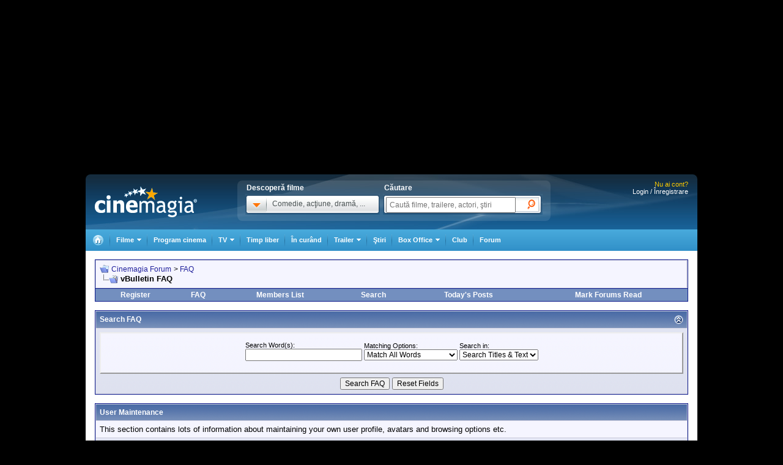

--- FILE ---
content_type: text/html; charset=utf-8
request_url: https://www.google.com/recaptcha/api2/aframe
body_size: 269
content:
<!DOCTYPE HTML><html><head><meta http-equiv="content-type" content="text/html; charset=UTF-8"></head><body><script nonce="XuXmHJQejTMHhYCJE7jRLA">/** Anti-fraud and anti-abuse applications only. See google.com/recaptcha */ try{var clients={'sodar':'https://pagead2.googlesyndication.com/pagead/sodar?'};window.addEventListener("message",function(a){try{if(a.source===window.parent){var b=JSON.parse(a.data);var c=clients[b['id']];if(c){var d=document.createElement('img');d.src=c+b['params']+'&rc='+(localStorage.getItem("rc::a")?sessionStorage.getItem("rc::b"):"");window.document.body.appendChild(d);sessionStorage.setItem("rc::e",parseInt(sessionStorage.getItem("rc::e")||0)+1);localStorage.setItem("rc::h",'1768925772049');}}}catch(b){}});window.parent.postMessage("_grecaptcha_ready", "*");}catch(b){}</script></body></html>

--- FILE ---
content_type: text/css
request_url: https://static.cinemagia.ro/css-v.1767861161/style_forum.css
body_size: 2674
content:
body {
  background: #000;
  font: 12px Arial, Helvetica, sans-serif;
  color: #555;
  padding-bottom: 15px;
}
a {
  text-decoration: none;
  color: #2660b6;
  outline: none;
}
a:hover {
  text-decoration: underline;
}
a img {
  border: 0;
}
#header ul,
#footer ul,
.genre {
  list-style: none;
  margin: 0;
  padding: 0;
  font: 11px Arial, Helvetica, sans-serif;
}
#header ul .genre {
  font-size: 12px;
}
.mb5 {
  margin-bottom: 5px;
}
.mt15 {
  margin-top: 15px;
}
.genre li a {
  color: #2660B6 !important;
}
.clearfix:after {
  content: ".";
  display: block;
  clear: both;
  visibility: hidden;
  line-height: 0;
  height: 0;
}
.clearfix {
  clear: both;
}
html[xmlns] .clearfix {
  display: block;
}
* html .clearfix {
  height: 1%;
}
#headerMovieDropdownContainer {
  position: absolute;
  display: none;
  z-index: 100;
}
#headerMovieDropdownContainer ul.genre li a {
  font-size: 12px;
}
#headerMovieDropdownContainer h3 {
  color: #000000;
  margin-bottom: 5px;
}
#headerMovieDropdownContainer .mb5 a {
  text-decoration: none;
  color: #000000;
}
#headerMovieDropdownContainer .clearfix {
  display: block;
}
.left {
  float: left;
}
.right {
  float: right;
}
.box {
  margin-bottom: 15px;
}
.box_content {
  padding: 0 12px;
}
.layout_1 {
  margin-bottom: 15px;
  position: relative;
  background: #EDEFEF;
}
.layout_1 .layout_1_content {
  width: 970px;
  padding: 0px 15px;
}
.layout_1 #left {
  float: left;
  width: 655px;
}
.layout_1 #right {
  float: right;
  width: 300px;
}
.layout_2 {
  margin-bottom: 15px;
  clear: both;
  position: relative;
  background: #fff;
}
.layout_2 .layout_2_content {
  width: 970px;
  padding: 0px 15px;
}
.clb_layout_1 {
  background: url(../img/corners3.gif) no-repeat 0px -10px;
  width: 10px;
  height: 10px;
  font-size: 1px;
  float: left;
}
.crb_layout_1 {
  background: url(../img/corners3.gif) no-repeat -10px -10px;
  width: 10px;
  height: 10px;
  font-size: 1px;
  float: right;
}
.clb_layout_2 {
  background: url(../img/corners4.gif) no-repeat 0px -10px;
  width: 10px;
  height: 10px;
  font-size: 1px;
  float: left;
}
.crb_layout_2 {
  background: url(../img/corners4.gif) no-repeat -10px -10px;
  width: 10px;
  height: 10px;
  font-size: 1px;
  float: right;
}
.intput_hint {
  color: #ccc !important;
}
#topSearchForm {
  margin: 0;
  padding: 0;
}
#topSearchFormQ {
  font: 12px Arial, Helvetica, sans-serif;
  color: #333;
  vertical-align: middle;
}
.header_login {
  position: absolute;
  top: 10px;
  right: 0px;
  font-size: 11px;
  width: 230px;
}
.header_login span {
  color: #B1B9BB;
}
.header_login a {
  color: #FFFFFF;
}
.header_login .user_info {
  margin-bottom: 10px;
  height: 35px;
}
.header_login .user_info .user_actions {
  float: right;
}
.header_login .user_info .c-avatar {
  float: right;
  position: relative;
  width: 34px;
  height: 34px;
  margin-left: 10px;
}
.header_login .user_info .c-avatar .facebook-logo {
  width: 14px;
  height: 14px;
  position: absolute;
  bottom: -2px;
  right: -2px;
  font-size: 1px;
  background: url(../img/sprite-general.jpg) no-repeat -84px -16px;
}
.btn_facebook_login {
  display: inline-block;
  _display: inline;
  width: 84px;
  height: 20px;
  background: url(../img/sprite-general.jpg) no-repeat 0 -16px;
  vertical-align: middle;
  font-size: 1px;
}
.header_login .user_info .user_actions {
  display: inline-block;
  _display: inline;
}
.header_login .user_info .c-avatar {
  display: inline-block;
  _display: inline;
  position: relative;
  width: 34px;
  height: 34px;
}
.header_login .user_info .c-avatar .facebook-logo {
  width: 14px;
  height: 14px;
  position: absolute;
  bottom: -2px;
  right: -2px;
  font-size: 1px;
  background: url(../img/sprite-general.jpg) no-repeat -84px -16px;
}
.box_white {
  background: #FFFFFF;
}
.box_white .box_content {
  padding: 0px 13px;
}
.box_white .clt {
  background: url(../img/corners.gif) no-repeat 0px 0px;
  width: 8px;
  height: 8px;
  font-size: 1px;
  float: left;
}
.box_white .crt {
  background: url(../img/corners.gif) no-repeat -8px 0px;
  width: 8px;
  height: 8px;
  font-size: 1px;
  float: right;
}
.box_white .clb {
  background: url(../img/corners.gif) no-repeat 0px -8px;
  width: 8px;
  height: 8px;
  font-size: 1px;
  float: left;
}
.box_white .crb {
  background: url(../img/corners.gif) no-repeat -8px -8px;
  width: 8px;
  height: 8px;
  font-size: 1px;
  float: right;
}
.box_footer {
  background: #2B2B2B;
  width: 1000px;
  padding: 10px 13px;
}
.box_footer .clt {
  background: url(../img/corners2.gif) no-repeat 0px 0px;
  width: 8px;
  height: 8px;
  font-size: 1px;
  float: left;
}
.box_footer .crt {
  background: url(../img/corners2.gif) no-repeat -8px 0px;
  width: 8px;
  height: 8px;
  font-size: 1px;
  float: right;
}
.box_footer .clb {
  background: url(../img/corners2.gif) no-repeat 0px -8px;
  width: 8px;
  height: 8px;
  font-size: 1px;
  float: left;
}
.box_footer .crb {
  background: url(../img/corners2.gif) no-repeat -8px -8px;
  width: 8px;
  height: 8px;
  font-size: 1px;
  float: right;
}
#footer .top {
  margin-bottom: 25px;
}
#footer .top ul li {
  margin-bottom: 2px;
}
#footer .top h3 {
  font-size: 14px;
  color: #ffffff;
  font-weight: normal;
  margin-bottom: 5px;
  margin-top: 0;
}
#footer .top .col {
  float: left;
  background: url(../img/sep6.jpg) no-repeat right top;
  padding-right: 10px;
  margin-right: 10px;
}
#footer .top .col h3 a {
  color: #ffffff !important;
  text-decoration: none;
}
#footer .top .last {
  margin-right: 0px;
  padding-right: 0px;
  background: none;
}
#footer .top .col_1 {
  width: 130px;
}
#footer .top .col_2 {
  width: 130px;
}
#footer .top .col_3 {
  width: 210px;
}
#footer .top .col_4 {
  width: 210px;
}
#footer .top .col_5 {
  width: 210px;
}
#footer .top .genre ul {
  width: 50%;
  float: left;
}
#footer .bottom .left a.logo {
  float: left;
  margin-right: 10px;
  display: block;
}
#footer .bottom {
  color: #AAAAAA;
  font-size: 11px;
}
#footer .bottom a {
  color: #FFFFFF;
}
#footer .bottom .left {
  width: 40%;
}
#footer .bottom .right {
  width: 40%;
  text-align: right;
}
#footer .bottom .right ul {
  float: right;
}
#footer .bottom .right ul li {
  float: left;
  padding-right: 5px;
  margin-right: 5px;
  background: url(../img/sep5.gif) no-repeat right center;
}
#footer ul li a {
  color: #2660B6;
  font-size: 12px;
}
#footer .bottom .right ul li a {
  font-size: 11px !important;
}
#footer .bottom .right ul li.last {
  background: none;
  padding-right: 0px;
  margin-right: 0px;
}
#footer .bottom .right ul li.first {
  background: none;
  padding-right: 5px;
  margin-right: 0px;
}
#footer .bottom .right p {
  clear: both;
}
#footer .bottom .right p strong {
  font-weight: normal;
  font-size: 11px !important;
}
.layer_1 {
  background: url(../img/bg_layer.jpg) repeat-x top left #EDEFEF;
  border: 1px solid #325F83;
  width: 515px;
}
.layer_1 .box_content {
  padding: 10px;
}
.layer_1 .left_layer {
  float: left;
  padding-right: 15px;
  margin-right: 15px;
  background: url(../img/sep4.gif) no-repeat right center;
  width: 220px;
}
.layer_1 .right_layer {
  float: left;
  width: 110px;
}
.layer_1 .sep_right {
  background: url(../img/sep4.gif) no-repeat right center;
  margin-right: 15px;
}
.layer_1 .left_layer ul {
  float: left;
  width: 33%;
}
.layer_1 .left_layer h3 {
  padding-left: 5px;
  margin: 0;
  font-size: 12px;
}
.layer_1 .right_layer h3 {
  padding-left: 5px;
  margin: 0;
  font-size: 12px;
}
.layer_1 ul li {
  display: inline;
}
.layer_1 li a {
  display: block;
  padding: 2px 0px 4px 5px;
}
.banner_container_top {
  clear: both;
  height: 90px;
  position: absolute;
  top: 15px;
  left: 50%;
  width: 1000px;
  margin-left: -500px;
}
.banner_container_top .left {
  float: left;
  width: 257px;
  height: 90px;
}
.banner_container_top .right {
  float: right;
  width: 728px;
  height: 90px;
}
.fsize14 {
  font-size: 14px;
}
.fweightbold {
  font-weight: bold;
}
.mb10 {
  margin-bottom: 10px;
}
.img2 {
  border: 1px solid #c7c7c7;
  padding: 1px;
}
div.autocomplete {
  position: absolute;
  width: auto !important;
  background-color: #fff;
  border: 1px solid #888;
  margin: 0px;
  padding: 0px;
  z-index: 1500;
}
div.autocomplete ul {
  list-style-type: none;
  margin: 0px;
  padding: 0px;
  cursor: pointer;
}
div.autocomplete ul li.selected {
  background-color: #000080;
  color: #ffffff;
}
div.autocomplete ul li {
  list-style-type: none;
  display: block;
  width: 300px;
  margin: 0;
  padding: 2px;
  color: #333333;
}
* html > .autocomplete ul li {
  list-style-type: none;
  display: block;
  margin: 0;
  padding: 2px;
  font-family: Arial;
  font-size: 10px;
}
div.autocomplete ul li.unselectable {
  border-top: 1px solid #888;
  background-color: #E2BDE6;
}
.autocomplete_header {
  position: absolute;
  top: 33px;
}
.autocomplete_header ul li.selected {
  background-color: #47A3D4 !important;
  color: #ffffff;
}
.autocomplete_header div.info {
  overflow: hidden;
  padding-left: 30px;
}
.autocomplete_header div.info span {
  vertical-align: middle;
  font-weight: bold;
}
.autocomplete_header div.info em {
  vertical-align: middle;
}
.autocomplete_header img {
  float: left;
  margin-left: -28px;
}
#header {
  position: absolute;
  top: 280px;
  left: 0;
  z-index: 9;
  border-radius: 8px 8px 0px 0px;
  -webkit-border-radius: 8px 8px 0px 0px;
  -moz-border-radius: 8px 8px 0px 0px;
  background: #2c74a4 url(../img/header/bg.jpg) no-repeat top left;
  box-sizing: border-box;
  -webkit-box-sizing: border-box;
  -moz-box-sizing: border-box;
  width: 1000px;
  height: 125px;
  padding: 10px 12px 0px 12px;
}
#header .logo {
  position: absolute;
  top: 20px;
  left: 15px;
}
#header .logo a {
  display: block;
  background: url(../img/logo.gif) no-repeat;
  width: 167px;
  height: 50px;
  text-indent: -99999px;
}
.header_nav {
  position: absolute;
  bottom: 0px;
  left: 0px;
  width: 1000px;
  height: 35px;
  display: block;
  background: #49abdc;
  background: -moz-linear-gradient(top,#49abdc 0%,#3190c8 100%);
  background: -webkit-gradient(linear,left top,left bottom,color-stop(0%,#49abdc),color-stop(100%,#3190c8));
  background: -webkit-linear-gradient(top,#49abdc 0%,#3190c8 100%);
  background: -o-linear-gradient(top,#49abdc 0%,#3190c8 100%);
  background: -ms-linear-gradient(top,#49abdc 0%,#3190c8 100%);
  background: linear-gradient(to bottom,#49abdc 0%,#3190c8 100%);
}
.header_nav > div {
  display: inline-block;
  vertical-align: top;
  font-weight: bold;
  font-family: Verdana, Arial, Helvetica, sans-serif;
  font-size: 11px;
  background: url(../img/header/menu/separator.png) no-repeat right center;
  position: relative;
  height: 35px;
  line-height: 35px;
  box-sizing: border-box;
  -webkit-box-sizing: border-box;
  -moz-box-sizing: border-box;
}
.header_nav > div > a {
  box-sizing: border-box;
  -webkit-box-sizing: border-box;
  -moz-box-sizing: border-box;
  height: 35px;
  color: #FFFFFF;
  display: block;
  padding: 0 10px;
}
.header_nav > div:first-child a {
  padding: 0px;
}
.header_nav > div:first-child a > span {
  text-indent: -9999px;
  width: 40px;
  overflow: hidden;
  display: inline-block;
  background-image: url(../img/header/menu/home.png);
  background-repeat: no-repeat;
  background-position: center center;
}
.header_nav > div:hover > ul {
  display: block;
}
.header_nav > div > a:not(:only-child) span {
  background: url(../img/header/menu/arrow.png) no-repeat right center;
  padding-right: 12px;
}
.header_nav > div ul {
  line-height: normal;
  display: none;
  background: #2b80b6;
  background: -moz-linear-gradient(top,#2b80b6 0%,#3f9ed4 48%,#3f9ed3 100%);
  background: -webkit-gradient(linear,left top,left bottom,color-stop(0%,#2b80b6),color-stop(48%,#3f9ed4),color-stop(100%,#3f9ed3));
  background: -webkit-linear-gradient(top,#2b80b6 0%,#3f9ed4 48%,#3f9ed3 100%);
  background: -o-linear-gradient(top,#2b80b6 0%,#3f9ed4 48%,#3f9ed3 100%);
  background: -ms-linear-gradient(top,#2b80b6 0%,#3f9ed4 48%,#3f9ed3 100%);
  background: linear-gradient(to bottom,#2b80b6 0%,#3f9ed4 48%,#3f9ed3 100%);
  border: 1px solid #2B81B5;
  width: 200px;
}
.header_nav > div ul li {
  font-weight: bold;
  font-size: 11px;
}
.header_nav > div ul li a {
  display: block;
  padding: 5px 10px;
  color: #FFFFFF;
}
.header_nav > div ul li.submenu:hover ul {
  display: block;
}
.header_nav > div ul li.submenu_right {
  position: relative;
}
.header_nav > div ul li.submenu_right > a {
  background: url(../img/header/menu/arrow-right.png) no-repeat calc(100% - 10px) center;
  padding-right: 12px;
}
.header_nav > div ul li.submenu_right > ul {
  position: absolute;
  top: 0;
  left: 100%;
}
.header_nav > div > ul {
  position: absolute;
  top: 35px;
  padding: 5px 0px;
}
.header_nav > div:last-child {
  background: none;
}
.header_nav > div.club_item > a > span {
  color: #FFCC00;
}
.header_nav > div .title {
  font-weight: normal;
  padding: 5px 10px;
  color: #FFCC00;
}
.header_nav > div.netflix {
  background: url(../img/header/menu/netflix.png?v=2) no-repeat center center;
  background-size: cover;
  width: 84px;
}
.header_nav > div.netflix:hover {
  background: url(../img/header/menu/netflix.png?v=2) no-repeat center center !important;
  background-size: cover !important;
}
.header_nav > div.netflix a {
  color: transparent;
}
.header_nav.header_selectable > div:hover {
  background: #76c1e8;
  background: -moz-linear-gradient(top,#76c1e8 0%,#3f9dd1 50%,#3f9dd1 50%,#51a9d9 100%);
  background: -webkit-gradient(linear,left top,left bottom,color-stop(0%,#76c1e8),color-stop(50%,#3f9dd1),color-stop(50%,#3f9dd1),color-stop(100%,#51a9d9));
  background: -webkit-linear-gradient(top,#76c1e8 0%,#3f9dd1 50%,#3f9dd1 50%,#51a9d9 100%);
  background: -o-linear-gradient(top,#76c1e8 0%,#3f9dd1 50%,#3f9dd1 50%,#51a9d9 100%);
  background: -ms-linear-gradient(top,#76c1e8 0%,#3f9dd1 50%,#3f9dd1 50%,#51a9d9 100%);
  background: linear-gradient(to bottom,#76c1e8 0%,#3f9dd1 50%,#3f9dd1 50%,#51a9d9 100%);
}
.header_nav.header_selectable > div.selected > a {
  background: #FFFFFF;
  color: #333333;
}
.header_nav.header_selectable > div.selected > a:not(:only-child) span {
  background: url(../img/header/menu/arrow_invert.png) no-repeat right center;
  padding-right: 12px;
}
.header_search {
  width: 486px;
  height: 56px;
  padding: 5px 13px;
  margin-left: 236px;
  margin-bottom: 9px;
  border-radius: 8px;
  -webkit-border-radius: 8px;
  -moz-border-radius: 8px;
  background-color: rgba(255,255,255,0.1);
}
.header_search .explore {
  margin-right: 2px;
  cursor: default;
}
.header_search span.block {
  font-size: 12px;
  font-weight: bold;
  color: #FFFFFF;
  display: block;
  padding-left: 2px;
  margin-bottom: 3px;
}
.header_search .tab_genre {
  position: relative;
  background: url(../img/bg_tab_explore.jpg) no-repeat top left;
  width: 220px;
  height: 34px;
  color: #4B5354;
}
.header_search .tab_genre a {
  display: block;
  width: 34px;
  height: 26px;
  float: left;
  margin-right: 10px;
  margin-top: 3px;
}
.header_search .tab_genre span {
  display: block;
  float: left;
  padding-top: 9px;
}
.header_search .tab_search {
  position: relative;
  width: 261px;
  height: 34px;
  background: url(../img/bg_tab_search.jpg) no-repeat top left;
  display: grid;
  grid-template-columns: 214px 40px;
}
.header_search .tab_search .text {
  height: 14px;
  width: 200px;
  color: #4B5354;
  padding: 4px;
  margin: 5px;
}
.header_search .tab_search .submit {
  width: 40px;
  height: 28px;
  background: none;
  cursor: pointer;
  margin-top: 3px;
  border: none;
}
.header_search .tab_search .header-autocomplete .tt-menu {
  background-color: #FFFFFF;
  border: 1px solid #ededed;
  width: 100%;
  z-index: 10;
}
.header_search .tab_search .header-autocomplete .tt-menu .tt-suggestion {
  padding: 2px;
  color: #333333;
}
.header_search .tab_search .header-autocomplete .tt-menu .tt-suggestion.tt-cursor,
.header_search .tab_search .header-autocomplete .tt-menu .tt-suggestion:hover {
  background-color: #11456D !important;
  color: #ffffff;
}
.header_search .tab_search .header-autocomplete .tt-menu .tt-suggestion .row {
  display: grid;
  grid-template-columns: 40px auto;
}
.header_search .tab_search .header-autocomplete .tt-menu .tt-suggestion .row img {
  margin: 0 auto;
}
.header_search .tab_search .header-autocomplete .tt-menu .tt-suggestion .row span {
  vertical-align: middle;
  font-weight: bold;
}
.header_search .tab_search .header-autocomplete .tt-menu .tt-suggestion .row em {
  vertical-align: middle;
}
#main_container {
  position: relative;
  width: 1000px;
  margin: 0 auto;
  padding-top: 405px;
}
#main_container.header_hp .underheader_pushdown {
  background-color: #EDEFEF;
}
#main_container.no_banner {
  padding-top: 139px !important;
  background-position: 0px 15px !important;
}
#main_container.no_banner #header {
  top: 15px;
}
#main_container .underheader_pushdown {
  background-color: #fff;
  position: relative;
  z-index: 8;
  text-align: center;
}
#main_container .underheader_pushdown > * {
  padding-top: 10px;
}
body.no_banner #main_container {
  padding-top: 139px !important;
  background-position: 0px 15px !important;
}
body.no_banner #main_container #header {
  top: 15px;
}


--- FILE ---
content_type: text/javascript;charset=utf-8
request_url: https://id.cxense.com/public/user/id?json=%7B%22identities%22%3A%5B%7B%22type%22%3A%22ckp%22%2C%22id%22%3A%22mkmsqbxvqlbg6nej%22%7D%2C%7B%22type%22%3A%22lst%22%2C%22id%22%3A%222j67fqwmtbacg182f74dppqcef%22%7D%2C%7B%22type%22%3A%22cst%22%2C%22id%22%3A%222j67fqwmtbacg182f74dppqcef%22%7D%5D%7D&callback=cXJsonpCB1
body_size: 189
content:
/**/
cXJsonpCB1({"httpStatus":200,"response":{"userId":"cx:14kkezull1hc335vrrv2ehtrhl:jd84zejq2xot","newUser":true}})

--- FILE ---
content_type: application/javascript; charset=utf-8
request_url: https://fundingchoicesmessages.google.com/f/AGSKWxWUvREdREBqqqOmrnIQ7Z_Ryq1uGeVvrC8p4PCgrlafLdZUFxTjELEmgRLv2teOEo2dFt3DTCsXTikrgSYiCy-iA6gKOCbU5D-FsFir-bhHzqLv_5wP7jkOLaR_bkdl5jUD_D70NtQLmHgARx8RPXoRg-9gfcYfzXoM58B0RWuIO9Vn1nZjqIXEe29u/_/samsung_ad./msnpopsingle2./ad-125./sponsoredlinks?/google-ad-
body_size: -1289
content:
window['4c5ea263-939b-4bef-b451-08c85af89499'] = true;

--- FILE ---
content_type: text/javascript;charset=utf-8
request_url: https://p1cluster.cxense.com/p1.js
body_size: 101
content:
cX.library.onP1('2j67fqwmtbacg182f74dppqcef');
